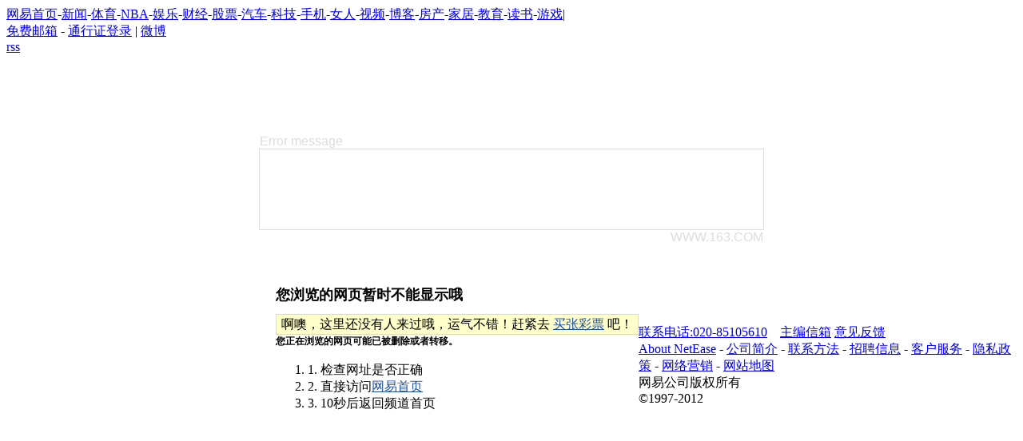

--- FILE ---
content_type: text/html;charset=GBK
request_url: https://xf.house.163.com/cd/news/CKHf.html
body_size: 4639
content:
<!DOCTYPE html PUBLIC "-//W3C//DTD XHTML 1.0 Transitional//EN" "http://www.w3.org/TR/xhtml1/DTD/xhtml1-transitional.dtd">
<html xmlns="http://www.w3.org/1999/xhtml">
<head>
<meta http-equiv="Content-Type" content="text/html; charset=gb2312" />
<meta http-equiv="Content-Language" content="zh-CN" />
<title>页面未找到 - 网易房产频道</title>
<base target="_blank" />
<meta http-equiv="refresh" content="5; url=/">
<meta http-equiv="expires" content="0" />
<meta name="keywords" content="" />
<meta name="description" content="" />
<meta name="author" content="网易" />
<meta name="Copyright" content="网易版权所有" />
<link href="http://img1.cache.netease.com/cnews/css07/style.css" rel="stylesheet" type="text/css" />
<link href="http://img1.cache.netease.com/cnews/img09/channel_nav.css" rel="stylesheet" type="text/css"/>
<style type="text/css">
.endPage_Nav {background:url(http://img1.cache.netease.com/cnews/css09/endpage_nav_bg.jpg) left bottom repeat-x #fff; width:960px; margin:2px auto 4px; line-height:30px; height:32px; overflow:hidden;}
.endPage_Nav .nav {float:left; margin-left:4px; display:inline; color:#878787;}
.endPage_Nav .nav a {padding:0 4px;}
.endPage_Nav .nav a,.endPage_Nav .nav a:visited {color:#000;}
.endPage_Nav .nav a:hover {color:#ba2636;}
.endPage_Nav .rss {background:url(http://img1.cache.netease.com/cnews/css09/endpage_sprites.gif) -127px -100px no-repeat; margin:9px 9px 0; width:26px; height:14px; float:right; text-indent:-10em; overflow:hidden;}
.endPage_Nav .search {float:right; margin:1px 0 0 0;}
.endPage_Nav .search .textBox {background:#fff; width:155px; height:18px; line-height:18px; border:1px solid #dcdddd; color:#838383; margin-top:5px;}
.endPage_Nav .search .btn {margin:4px 0 0 6px; display:inline; float:left; cursor:pointer;}
.areaT{width:630px; text-align:left; color:#DCDDDD; font-family:Verdana, Arial, Helvetica, sans-serif; margin:100px auto 0;}
.areaB{width:630px; text-align:right; color:#DCDDDD; font-family:Verdana, Arial, Helvetica, sans-serif; margin:0 auto 100px;}
.area{width:630px; border:1px solid #DCDDDD; margin:0 auto; padding:50px 0;text-align:left;}
.area .tips{float:left; margin-left:25px;}
.content{float: left;padding-left: 20px;}
.area h1{text-align:left; font-size:18px; font-family:"黑体";padding:10px 0 0;}
.area h2{text-align:left; font-size:12px; font-family:"宋体";}
.area h3{text-align:left; font-size:12px; font-family:"宋体";}
.surprise{border: 1px solid #DDDDB1;padding: 0 6px;height: 24px;float: left;line-height:24px;overflow:hidden;background: #FFC;}
.olist{line-height:21px;}
</style>
		<script type="text/javascript">
        	var _trc_=_trc_ || {}, _prm_=_prm_ || {};
        	(function() {
        		var e = document.createElement("script");
        		e.src = "http://netease.trac.imarvelous.cn/tracking.js?1f8050dfa5da09d3db9d4b4a4a34de0d";
        		var s = document.getElementsByTagName("script")[0];
        		s.parentNode.insertBefore(e, s);
        	})();
        </script>
</head>
<body>
<!-- 导航 -->
<link type="text/css" rel="stylesheet" media="screen" href="http://img1.cache.netease.com/common/css/common_nav_v1.0.3.css" />
<script charset="gb2312" src="http://img3.cache.netease.com/cnews/js/ntes_jslib_1.x.js" language="javascript" type="text/javascript"></script>
<div class="NTES-nav">
	<span class="nav-link"><a href="http://www.163.com/">网易首页</a>-<a href="http://news.163.com/">新闻</a>-<a href="http://sports.163.com/">体育</a>-<a href="http://sports.163.com/nba/">NBA</a>-<a href="http://ent.163.com/">娱乐</a>-<a href="http://money.163.com/">财经</a>-<a href="http://money.163.com/stock/">股票</a>-<a href="http://auto.163.com/" id="_link_auto">汽车</a>-<a href="http://tech.163.com/">科技</a>-<a href="http://mobile.163.com/">手机</a>-<a href="http://lady.163.com/">女人</a>-<a href="http://v.163.com/">视频</a>-<a href="http://blog.163.com/">博客</a>-<a href="http://house.163.com/" id="houseUrl">房产</a>-<a id="homeUrl" href="http://home.163.com/">家居</a>-<a href="http://edu.163.com/">教育</a>-<a href="http://book.163.com/">读书</a>-<a href="http://game.163.com/" id="_link_game">游戏</a>|</span>
	<div class="rightCon">
		<div class="NTES-link code-num">
			<span class="left"><a href="http://email.163.com/" class="cBlue">免费邮箱</a> - <a href="http://reg.163.com/" class="cBlue">通行证登录</a> | </span><a href="http://t.163.com/?f=catopmicoblogmsg" class="NTES-nav-wbLogin">微博</a>
		</div>
	</div>
	<a href="http://www.163.com/rss" class="NTES-nav-rss">rss</a>
</div>
<script>
//<![CDATA[
NTES.ready( function($){
	var P_INFO = NTES.cookie.get("P_INFO");
	var S_INFO = NTES.cookie.get("S_INFO");
	if(P_INFO){
		var mailconfig = {
			"163.com":"http://entry.mail.163.com/coremail/fcg/ntesdoor2?verifycookie=1&lightweight=1",
			"126.com" : "http://entry.mail.126.com/cgi/ntesdoor?verifycookie=1&lightweight=1&style=-1",
			"vip.126.com" : "http://reg.vip.126.com/enterMail.m",
			"yeah.net" : "http://entry.yeah.net/cgi/ntesdoor?verifycookie=1&lightweight=1&style=-1",
			"188" : "http://reg.mail.188.com/servlet/enter",
			"vip.163.com" : "http://reg.vip.163.com/enterMail.m?enterVip=true-----------"
		};
		var passport =  P_INFO.substr(0, P_INFO.indexOf("|"));
		var username =  passport.substr(0, P_INFO.indexOf("@"));
		var logstate = P_INFO.split("|")[2];
		var loginframe = "";
		var url = "http://t.163.com/service/newMessage/" + passport + "/1/0/0/0/1";
		var pspt = passport.length >= 6 ? passport.substr(0,6)+"…" : passport;
		/@([^*]+)/.test(passport);
		var logdomain = RegExp.$1;
		if(P_INFO && S_INFO ) {
			var entrylink_html = '<a href=\"http://reg.163.com/Main.jsp?username='+passport+'\">进入通行证</a>';
			if(mailconfig[logdomain] != undefined) {
				entrylink_html += '<a href=\"'+mailconfig[logdomain]+'\">进入邮箱</a>';
			}
			if(logdomain == "popo.163.com" || mailconfig[logdomain] != undefined) {
				entrylink_html += '<a href="http://blog.163.com/passportIn.do?entry=163">进入博客</a><a href="http://photo.163.com/?username='+passport+'\">进入相册</a>';
			}
			entrylink_html += '<a href="http://yuehui.163.com/">进入约会</a><a href="http://t.163.com">进入微博</a>';
			if(logdomain == "163.com" || logdomain == "126.com" || logdomain == "yeah.net") {
				loginframe = '<iframe allowTransparency=\"true\" style=\"width:45px; height:20px; float:left; *margin-top:2px; vertical-align: middle;\" id=\"ifrmNtesMailInfo\" border=\"0\" src=\"http://p.mail.163.com/mailinfo/shownewmsg_www_0608.htm\" frameBorder=\"0\" scrolling=\"no\"></iframe>';
			}
			var login_html = '<div class=\"ntes-usercenter\"><div class=\"ntes-usercenter-logined\"><strong id=\"ntes_usercenter_name\" class=\"ntes-usercenter-name\" title=\"欢迎你，'+passport+'\">'+pspt+'</strong></div><div id=\"ntes_usercenter_entry\" class=\"ntes-usercenter-entry\"><span class=\"user-entry\">'+entrylink_html+'</span></div></div><span class="left c-b3">(</span>'+loginframe+'<span class="left c-b3"> | </span><span id="wbLoginAfter"><a href="http://t.163.com/?f=catopmicoblogmsg" class="NTES-nav-wbLogin" style="color:#f6f6f6;" title="进入网易微博">微博</a></span><span class="left c-b3">) | </span><a class=\"ntes-usercenter-loginout left\" href=\"http://reg.163.com/Logout.jsp?username='+passport+'\" target=\"_self\">退出</a></div>';
			$(".NTES-link")[0].innerHTML = login_html;
			$("#ntes_usercenter_name").addEvent("click", function(e){
				$("#ntes_usercenter_entry").style.display = $("#ntes_usercenter_entry").style.display == "block" ? "none" : "block";
				e.preventDefault();
				e.cancelBubble = true;
				document.onclick = function(){
					$("#ntes_usercenter_entry").style.display = "none";
				}
			})
			NTES.ajax.importJs(url, function() {
				if (typeof window.resultStatus != "undefined") {
					if (NTES("#wbLoginAfter")) {
						var userId = resultStatus.userId;
						var wbName = resultStatus.name;
						var wbNameMod = wbName.replace(/[^\x00-\xff]/g,"*?");
						var xxlen = wbNameMod.substr(0,10).indexOf("*") < 0 ? 0 : wbNameMod.substr(0,10).match(/\*/ig).length;
						var wbNameEnd = (wbNameMod.length <= 10) ? "" : "…";
						var totalCount = (parseInt(resultStatus.htlCount) < 100) ? parseInt(resultStatus.htlCount) : "99";
						var totalCountEnd = (parseInt(resultStatus.htlCount) < 100) ? totalCount : totalCount+"+";
						if(xxlen > 0){
							if(wbNameMod.substr(9,1) == "?"){
								wbName = wbName.substr(0,10-xxlen) + wbNameEnd;
							}else{
								wbName = wbName.substr(0,9-xxlen) + wbNameEnd;
							}
						}else{
							wbName = wbName.substr(0,10) + wbNameEnd;
						}
						if (totalCount > 0) {
							NTES("#wbLoginAfter").innerHTML = "<a href='http://t.163.com/?f=catopmicoblogmsg.News' class='NTES-nav-wbMsg fB' style='color:#ba2636;' title='" + wbName + "新消息："+ totalCountEnd +"'>"+ totalCountEnd +"</a>";
						}else{
							NTES("#wbLoginAfter").innerHTML = "<a href='http://t.163.com/?f=catopmicoblogmsg.enter' class='NTES-nav-wbLogin' style='color:#f6f6f6;' title='进入网易微博'>微博</a>";
						}
						if(userId == 0){
							NTES("#wbLoginAfter").innerHTML = "<a href='http://t.163.com/service/autoOpenAccount?autoFollow=1&needRedirect=1&f=catopmicoblogmsg.open' class='NTES-nav-wbLogin' style='color:#f6f6f6;' title='开通网易微博'>微博</a>";
						}
					};
				};
			}, "UTF-8");
		};
	}
})
//]]>
</script><!-- area start -->
<div class="areaT">Error message</div>
<div class="area clearfix">
	<img src="http://img1.cache.netease.com/2009/error/error_tips.gif" width="137" height="98" class="tips" />
	<div class="content">
		<h1>您浏览的网页暂时不能显示哦</h1>
		<span class="blank20"></span>
		<span class="surprise">啊噢，这里还没有人来过哦，运气不错！赶紧去 <a href="http://caipiao.163.com/?from=wzcw" class="fB"  style="color:#1E50A2;">买张彩票</a> 吧！</span>
		<span class="blank20"></span>
		<h2>您正在浏览的网页可能已被删除或者转移。</h2>
			<span class="blank20"></span>
		<ol class="olist">
			<li>1. 检查网址是否正确</li>
			<li>2. 直接访问<a href="http://www.163.com/" style="color:#1e50a2">网易首页</a></li>
			<li>3. 10秒后返回频道首页</li>
		</ol>
	</div>
</div>
<div class="areaB">WWW.163.COM</div>
<!-- area end -->
<!-- 代码 -->
<div class="foot">
<div class="text"><a href="http://post.news.163.com/msg/housemail.jsp">联系电话:020-85105610</a>　<a href="http://post.news.163.com/msg/housemail.jsp">主编信箱</a> <a href="http://t.163.com/zt/feedback">意见反馈</a></div>
<a href="http://corp.163.com/">About NetEase</a> - <a href="http://gb.corp.163.com/gb/about/overview.html">公司简介</a> - <a href="http://gb.corp.163.com/gb/contactus.html">联系方法</a> - <a href="http://corp.163.com/gb/job/job.html">招聘信息</a> - <a href="http://help.163.com/ ">客户服务</a> - <a href="http://gb.corp.163.com/gb/legal.html">隐私政策</a> - <a href="http://emarketing.biz.163.com/">网络营销</a> - <a href="http://sitemap.163.com/">网站地图</a><br />
网易公司版权所有<br />

<span class="cRed">&copy;1997-2012
</span>
</div>
<!-- START WRating v1.0 -->
<script type="text/javascript" src="http://163.wrating.com/a1.js">
</script>
<script type="text/javascript">
var vjAcc="860010-0521010000";
var wrUrl="http://163.wrating.com/";
vjTrack("");
</script>
<noscript><img src="http://163.wrating.com/a.gif?a=&c=860010-0521010000" width="1" height="1"/></noscript>
<!-- END WRating v1.0 -->

<script src="http://analytics.163.com/ntes.js" type="text/javascript"></script>
    <script language="javascript" type="text/javascript">
    _ntes_nacc = "house"; //站点ID。
    neteaseTracker();
    </script>
</body>
</html>